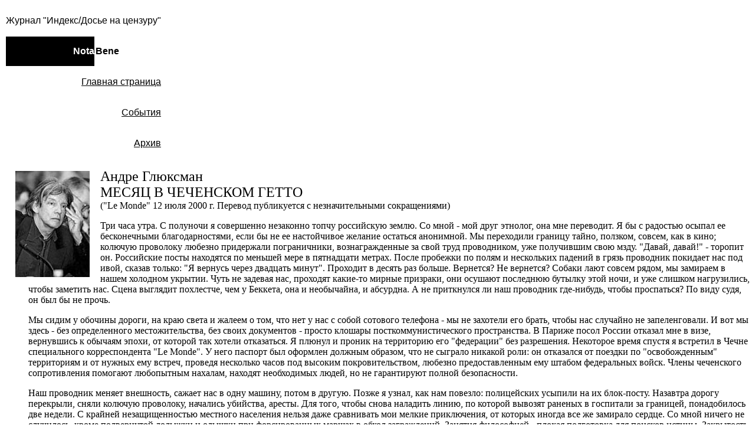

--- FILE ---
content_type: text/html; charset=UTF-8
request_url: http://www.index.org.ru/nb/2000/glux.html
body_size: 43236
content:
<!DOCTYPE HTML PUBLIC "html.dtd">
<HTML>
<HEAD>
<TITLE>Андре Глюксман. Месяц в чеченском гетто</TITLE>
</HEAD>


<STYLE TYPE="text/css">
<!--
P.hdr { font-family: "Arial"; fontfamily: "Arial" }
P.title { font-family: "Arial"; font-weight: bold; font-size: 36 }
P.title { fontfamily: "Arial";  fontweight: bold;  fontsize: 36  }
P.active { font-family: "Arial";  font-weight: bold;  font-size: 30; color: red  }
P.active { fontfamily: "Arial";  fontweight: bold;  fontsize: 30; color: red  }
P.eventhdr { fontfamily: "Arial";  fontweight: bold;  fontsize: 20; color: dimgray }
P.eventhdr { font-family: "Arial";  font-weight: bold;  font-size: 20; color: dimgray }
a:link { color: black }
a:visited { color: gray }
a:active { color: red }
 -->
</STYLE>

<A NAME="beg">
<TABLE>
<TABLE BORDER="0" CELLPADDING="0">
<TR>
<TD ALIGN="LEFT" COLSPAN="2" NOWRAP><P CLASS="hdr">Журнал "Индекс/Досье на цензуру"</TD>
</TR>
<TR>
<TD WIDTH="150" ALIGN="RIGHT" BGCOLOR="#000000"><P CLASS="title"><FONT COLOR="#FFFFFF">Nota</TD>
<TD ALIGN="LEFT"><P CLASS="title"><FONT COLOR="#000000">Bene</FONT></TD>
</TR>
<TR>
<TD ALIGN="RIGHT" COLSPAN="2"><P CLASS="hdr"><A HREF="../../index.html">Главная страница</A></TD>
</TR>
<TR>
<TD ALIGN="RIGHT" COLSPAN="2">
<P CLASS="hdr"><A HREF="../index.html">События</A></TD>

</TR>
<TD ALIGN="RIGHT" COLSPAN="2">
<P CLASS="hdr"><A HREF="../archive.html">Архив</A></TD>

</TR>
</TABLE>
</A>




<P><IMG WIDTH="126" VSPACE="4" HEIDHT="180" HSPACE="18" ALIGN="LEFT" SRC="/nb/2000/images/glux.jpg">
<FONT SIZE="+2">Андре Глюксман<BR>МЕСЯЦ В ЧЕЧЕНСКОМ ГЕТТО</FONT><BR>
("Le Monde" 12 июля 2000 г. <NOBR>Перевод публикуется с незначительными сокращениями)</NOBR>
</P>

<P><DD>Три часа утра. С полуночи я совершенно незаконно топчу российскую землю. Со мной&nbsp;- мой друг этнолог, она мне переводит. Я бы с радостью осыпал ее бесконечными благодарностями, если бы не ее настойчивое желание остаться анонимной. Мы переходили границу тайно, ползком, совсем, как в кино; колючую проволоку любезно придержали пограничники, вознагражденные за свой труд проводником, уже получившим свою мзду. "Давай, давай!"&nbsp;- торопит он. Российские посты находятся по меньшей мере в пятнадцати метрах. После пробежки по полям и нескольких падений в грязь проводник покидает нас под ивой, сказав только: "Я вернусь через двадцать минут". Проходит в десять раз больше. Вернется? Не вернется? Собаки лают совсем рядом, мы замираем в нашем холодном укрытии. Чуть не задевая нас, проходят какие-то мирные призраки, они осушают последнюю бутылку этой ночи, и уже слишком нагрузились, чтобы заметить нас. Сцена выглядит похлестче, чем у Беккета, она и необычайна, и абсурдна. А не приткнулся ли наш проводник где-нибудь, чтобы проспаться? По виду судя, он был бы не прочь.

<P><DD>Мы сидим у обочины дороги, на краю света и жалеем о том, что нет у нас с собой сотового телефона&nbsp;- мы не захотели его брать, чтобы нас случайно не запеленговали. И вот мы здесь&nbsp;- без определенного местожительства, без своих документов&nbsp;- просто клошары посткоммунистического пространства. В Париже посол России отказал мне в визе, вернувшись к обычаям эпохи, от которой так хотели отказаться. Я плюнул и проник на территорию его "федерации" без разрешения. Некоторое время спустя я встретил в Чечне специального корреспондента "Le Monde". У него паспорт был оформлен должным образом, что не сыграло никакой роли: он отказался от поездки по "освобожденным" территориям и от нужных ему встреч, проведя несколько часов под высоким покровительством, любезно предоставленным ему штабом федеральных войск. Члены чеченского сопротивления помогают любопытным нахалам, находят необходимых людей, но не гарантируют полной безопасности.

<P><DD>Наш проводник меняет внешность, сажает нас в одну машину, потом в другую. Позже я узнал, как нам повезло: полицейских усыпили на их блок-посту. Назавтра дорогу перекрыли, сняли колючую проволоку, начались убийства, аресты. Для того, чтобы снова наладить линию, по которой вывозят раненых в госпитали за границей, понадобилось две недели. С крайней незащищенностью местного населения нельзя даже сравнивать мои мелкие приключения, от которых иногда все же замирало сердце. Со мной ничего не случилось, кроме подвернутой лодыжки и одышки при форсированных маршах в обход заграждений. Занятия философией&nbsp;- плохая подготовка для поисков истины. Закрытость, которая все сгущается вокруг войны в Чечне, способствует жестокости. Грабитель работает в темноте, фонарь защищает прохожего. Пусть я буду вашим карманным фонариком.

<P><DD>Мой дорогой Клаузевиц учил меня, что на войне приходится работать в неопределенности. Его слова сразу же подтверждаются: трижды срывалась встреча с более чем законно избранным (под контролем ОБСЕ) Асланом Масхадовым. В первый раз мы почти встретились, но дорога была перекрыта из-за боев. Два его телохранителя погибли. Раунд второй: мне на хвост сели машины ФСБ. Служить приманкой? Нет уж, увольте! Третья попытка: все складывается, чай уже ждет нас, он выходит нас встретить, и тут с неба стали падать бомбы, и падали они целую неделю. В это самое время господин Дини, специальный посланник Европы, заявляет, что обстрелы прекращены. Когда не желают слышать пушечных выстрелов и видеть расчертившие небо ракеты "земля-земля"&nbsp;- это уже не глухота и не слепота.

<P><DD>Мне интересен Масхадов. Он скорее хозяин мира, а не войны. В роли военачальника он не более чем первый среди равных, он только координирует, а не контролирует действия своих соратников. Для чеченцев и в религии, и в стратегии мало что значит иерархическая вертикаль. В суфийской традиции прямые отношения с Богом, без посредников. В традиции партизанской борьбы в расчет принимается только мужество. (Говорят, что при эвакуации из Грозного некоторые командиры, подорвавшиеся на минах, кончали с собой, чтобы их бойцам не пришлось их выносить.) Политическое значение Масхадова никто не оспаривает. Я не встречал ни одного чеченца, даже среди тех, кто временно устроился при оккупантах, который не полагал бы, что избранный президент&nbsp;- единственный достойный доверия человек для переговоров с Кремлем. Всех остальных претендентов на эту роль считают марионетками.

<P><DD>Одна встреча не удалась, удалась другая. Пусть я не смог увидеть главу чеченского сопротивления, зато я видел его "сердце". Что это такое? Именно то, что Клаузевиц называл "центром притяжения". Обыкновенный здравый смысл подсказывает, что целью "антитеррористической операции" должны быть террористы. Тони Блэр не сносит с лица земли Белфаст, чтобы вытеснить ИРА, Мадрид не бьет тяжелой артиллерией по боевикам ЭТА. Напротив, Грозный&nbsp;- 400 000 человек населения в 1995 году&nbsp;- лежит в руинах. Это первая после Варшавы столица, стертая с лица земли. По Клаузевицу, "центром притяжения" в конфликте может быть личность принца, армия и ее главный штаб, место, где располагается правительство, или, как в Испании во время борьбы с Наполеоном, "народ", вместилище сопротивления. Вольно или невольно чеченцы оказались этим последним из перечисленного&nbsp;- война ведется с гражданскими лицами. Кто хочет предугадать, чем кончится конфликт, должен задать вопрос&nbsp;- "сопротивление или капитуляция?"&nbsp;- тем, кто переносит горе и страдания. И в ответ вам скажут о разбомбленных селениях, о матерях, ищущих своих измученных детей, о тех, кто ради муки и лекарств проходит дорогостоящий и унизительный "контроль". Исход борьбы решают униженные среди униженных, те, кто не учтен в бодрых стратегических планах, которыми Москва забивает нам уши.

<P><DD>Кремлевские эксперты извлекли уроки из своего постыдного поражения в 1996 году. Они должны разрушать на расстоянии, избегая непосредственного соприкосновения с таким убежденным и выносливым противником. Бесполезно вменять в вину русским генералам их явный расизм, озлобленность и жестокость&nbsp;- даже будь они ангелами, у них не было бы другого выбора, как бить по площадям и возводить бетонированные укрепления, чтобы совершать набеги на вражескую территорию. При всей своей рациональности такое поведение не устраняет великой загадки: как будет реагировать подвергаемое таким пыткам население? Здесь великие стратеги КГБ-ФСБ бродят в потемках. Чтобы хотя бы подступиться к ответу, им бы следовало выйти из своих контор и комиссариатов, начать разговаривать и спорить все равно с кем. А делал это я. Они этого не могут. Палачу не нужна откровенность жертвы. Русский солдат: "Лучше иметь чеченца врагом, чем другом".

<P><DD>Как жаль, господин генерал Трошев, что вы не могли вместе со мной нелегально побродить по вашим "освобожденным" территориям. Ваша инстинктивная недоверчивость подверглась бы испытанию, если бы вы посидели на развалившемся матрасе в то время, как хозяйка разрушенного дома приносит вам свои извинения за то, что не может принять вас как следует и спрятать. Когда ее муж-тракторист умер, старшему из пятерых ее детей было 10 лет, младший только должен был родиться, а теперь ему двадцать, в Шали он потерял ногу <...>
<BR><DD>Все матери здесь плачут молча. Я бы очень хотел представить вам, господин генерал, двух неутомимых и улыбчивых "агентов-связников, одну блондинку, другую брюнетку, словно вышедших из воспоминаний моего раннего детства, из времен французского Сопротивления. Они рассказывали о своих хитростях и уловках с тем беспощадным юмором, с каким чеченцы говорят о русских. Шутливый тон ломается, когда, коротко вздохнув, они шепчут: "Вот на жертвы тяжело смотреть". Я бы хотел, господин генерал, чтобы вы увидели, как подергиваются их красивые лица, когда они с презрением и отвращением говорят, причем без нажима (чеченцы вообще говорят без нажима) о пытках, которые вы дозволили. Вы бы поговорили с ними о раненых пленных, которых оставляют лежать на земле, сорвав с них повязки, чтобы началась гангрена. Мне кажется, ваше "присутствие" в Чечне достигло той точки, которой достигает тошнота, когда ее уже нельзя удержать в себе.

<P><DD>Жаль, что Герман Греф не был со мной на базаре в Дагестане. Привыкший к вежливому приему, располагающим улыбкам, с которыми его встречают западные банкиры, здесь он увидел бы людей куда более несговорчивых и ироничных. Бизнес есть бизнес, и на кавказских рынках встречаются все участники событий. Женщины, пересекающие границу&nbsp;- кто пешком, кто на машине, чтобы купить здесь и продать там, пользуясь разницей в ценах. Парни, одетые в "адидас" и "найк", настоящий или поддельный. Контрактники, скупающие золотые цепочки (обязательный сувенир), на которые они обменивают награбленное (спрос растет, цена на золото подскочила на 30%). Беженцы, которые просят милостыню. Продается младенец за сто долларов&nbsp;- матери надо кормить остальных. Другой младенец оставлен на капоте машины удачливого соплеменника. Как гордо нес бы здесь свою голову шустрый господин Греф, который пророчествует о возрождении и ежегодном приросте в 5% в течение десяти лет.

<P><DD>"Москва?&nbsp;- веселится Рамзан (26 лет), заваривая чай в термосе made in Taiwan.&nbsp;- Москва сама даже бумажных носовых платков не делает, у них все привозное, корейское или китайское, Эмираты им перепродают. Русские, как и мы, чай заваривают не в самоваре, а в термосе, импортном, конечно! Они продают только сырье&nbsp;- газ, нефть&nbsp;- и оружие. А на оружие у них есть покупатели&nbsp;- боевики." И правда покупают.

<P><DD>Фантастические обещания мира, согласия и возрождения, щедро раздаваемые властями, разбиваются о стену иронии. Нет такого кавказца, который не понимал бы всю глубину экономической, экологической, социальной и моральной пропасти, в которую погружается бывшая советская империя. Здесь мечтают о собственных городах, как в Западной Европе, и о минимальной законности, которая позволит торговать, как в Турции. Таможенники в Арабских эмиратах представляются чудом вежливости. Подъем экономики в арабских странах вызывает восхищение. Мысль о том, что Россия, которая в течение десяти лет не способна вытащить самую себя, сумеет искупить свои преступления, восстановить разрушенное, не вызывает ничего, кроме откровенного смеха. Жесткой манере, начало которой положил Дудаев, кое-кто предпочел бы мягкий разрыв, по примеру Азербайджана и Грузии, но центробежное движение уже не остановить.

<P><DD>Взять бы за руку всех наших коронованных особ, наших канцлеров и наших министров и премьеров, да заставить испробовать "номера" в комендатурах! "Полулюкс": заложника, связанного руки к ногам, впихивают сюда, без возможности встать, двигаться, в темноте, без воды, без пищи, и оставляют валяться в собственном дерьме. "Люкс": задержанный стоит, остальное все то же самое. О цене выкупа справляться в конторе, она меняется в зависимости от места задержания, от пола и возраста задержанного. Свидетельств более чем достаточно, они вполне проверяемы. Об этом говорят все. Некоторые оттуда выходят. Солдатня, запуганная боевиками, мстит мирным жителям и берет плату натурой&nbsp;- грабежи и насилие настолько превратились в разменную монету, что генерал Шаманов заявил о "пьянстве" контрактников и потребовал заменить их солдатами срочной службы. Ничего не сделано. Торговля чеченцами процветает.

<P><DD>Каждый делает свой бизнес. Офицеры берут по пятьсот долларов за проход черз блок-пост, рядовые закрывают глаза за несколько бутылок. Каждое военное соединение тянет в свою сторону. Одно подразделение спецназа отказалось признавать местное командование и объявило, что подчиняется непосредственно самому Путину. ФСБ жалуется, что его обходят полицейские в масках, которые прочесывают местность и крадут людей, впихивая их в военные автомобили. Тут торгуют всем&nbsp;- пленными, трупами, паспортами (с точки зрения западного человека, совсем недорого&nbsp;- 140 долларов за штуку). На все своя цена&nbsp;- и на самые разные удостоверения, и на их отсутствие. Русская война самофинансируется. Зачем прекращать такое прибыльное дело? А что до мирных жителей, то им не остается другого выбора, как распродать все свое жалкое имущество, чтобы заплатить выкуп властям. Иначе&nbsp;- смерть. В Чечне работают от случая к случаю, потому что из дому не выйдешь. Зачем строить хорошо? Все равно разрушат. Урожая не будет. Стада бродят по возделанным полям и взрываются на минах. Путин, обласканный в Риме, Лондоне, Мадриде и Берлине, сияет, а в Грозном царит его порядок. Ваше величество королева, простите, но в вашей "чашке чаю" кровь.

<P><DD>Из Парижа чеченские картинки выглядят экзотично. С одной стороны&nbsp;- русские, эдакие супервооруженные и упитанные Рембо, с другой&nbsp;- партизаны, как полагают, из всего третьего мира. Каждый представляет их по-своему: фанатиками, ясновидцами, ангелами. Между ними&nbsp;- потерянная, обезумевшая толпа беженцев. К черту клише. В Чечне люди рассуждают точно так же, как и мы с вами, они колеблются, находят решение и снова колеблются. Разница только в том, что они рискуют собственной жизнью. Хаттаб и Удугов, настоящие исламисты, Басаев, горячая и героическая голова, который находится на их стороне, сами порождают серьезные противоречия в рядах сопротивления. Одни считают их предателями, провокаторами на жалованье у ФСБ. Другие считают, что они искренни, но наивны, что дали заманить себя в ловушку, подстроенную Березовским и прочими сторонниками Путина. Третьи пока сомневаются, предоставляя им отсрочку; свое решение они вынесут позже.

<P><DD>Подобные противоречия могут удивить только наивного наблюдателя; в конце концов, 11 ноября 1940 года на демонстрацию в оккупированном Париже вышли вместе и студенты-коммунисты и реакционеры из "Аксьон Франсэз".<...>

<P><DD>Глядя с Кавказа, понимаешь, что чеченский вопрос&nbsp;- это в первую очередь русский вопрос. Кто поверит, что маленький народ в один миллион человек угрожает огромной нации в 150 миллионов? И тем не менее, столкновения продолжаются уже три века. У России было достаточно времени, чтобы изолировать своего крошечного соседа, или договориться о некоем modus vivendi, чего Масхадов не перестает требовать.

<P><DD>Проблема в другом. Она не имеет отношения ни к нефти (в сравнении с российскими запасами это просто мелочь), ни к равновесию на Кавказе (которое останется не прочным, какова бы ни была власть в Грозном). Избирательная кампания наследника престола, урны набитые трупами, все прикрыто рассчитанно достигнутым успехом, но мир так и не наступил. Конечно, на конфликтах наживаются, наживаются и генералы на уровне штабистов, которые набили мошну не хуже, чем в 1995-м, это не секрет. И все же рутина войны, поддерживающая эту войну, уже не может служить достаточным объяснением.

<P><DD>Путин объявил методы, наработанные в Грозном, образцовыми. Он вставил чеченского мученика в парадигму реставрированной власти, в столь хваленую модель "диктатуры закона", гарантированной законом диктатуры. Раздавить чеченское восстание, чтобы восстановить порядок в русских головах, и этот урок преподан urbi et orbi: смотрите, что ждет злонамеренных, и возвращайтесь в строй! В этой программе воспитания народа нет ничего нового, она вызрела во времена, когда царизм жестоко искоренял кавказцев. Толстой живописал радость Николая I, когда ему поднесли отрезанную голову Хаджи Мурата. Пока чеченский татарник грозит заразой, порядок в России будет основан на духе подавления. Так думал и Сталин.

<P><DD>Неспособные развернуться к друг другу спинами, под прикрытием деланной беспристрастности, насколько разными в образе жизни и способе воевать предстают оба противника. Тому свидетельство недавние взрывы самоубийц. Со одной стороны сверхвооруженная армия бьет издалека, куда ни попадя: я не хочу умирать, поэтому буду убивать всех подряд. Цели же "самоубийц" в высшей степени точны: казарма спецназовцев, административные центры, места заключения и пыток. Боевик идет на смерть, чтобы не задеть ничего, кроме поставленных целей, и не казнить никого, кроме преступников. Покарать палачей и запугать террористический аппарат. Чистая работа. Ничего общего с теми людьми-бомбами, которые взрывают себя в переполненных автобусах Тель-Авива.

<P><DD>В телефонном разговоре президент Масхадов не скрывал своей обеспокоенности тем, что "самоубийцу нельзя проконтролировать". Суфизм запрещает хоронить самоубийц на кладбище. Но запреты перестают действовать, когда солдаты воруют и насилуют детей на глазах у родителей или родителей на глазах у детей. Ярость и отчаяние могут сделать терроризм, который до сих пор ограничивался отвращением, безграничным. В России много атомных электростанций, вполне доступных обезумевшим от горя и на все готовым людям. Неконтролируемый терроризм будет дорого стоить чеченцам, но и русским, и всей Европе тоже. Сознательно устроенный Чернобыль становится все более возможным, а то и вероятным, пока Кремль разрушает, унижает да еще заявляет при этом, что ему все позволено. Отнюдь не самоубийцы, генералы красной армии, ставшие генералами армии русской, плохо извлекли уроки из своей плачевной авантюры в Афганистане. Они снова играют в пожарников-пироманов, оставляя после себя руины, и удивляются, когда в развалинах находятся экстремисты, которые берут командование на себя.

<P><DD>Позаимствую у своего покойного друга Андре Фроссара изящное определение, которое он дал абсолютному преступлению: "Убить кого-то по той причине, что он родился". Родился армянином. Родился евреем. Родился цыганом. Родился тутси. Введем оттенки. Геноцид считается геноцидом, когда существует программа убить всех, без исключения, "неправильно родившихся" и ликвидировать демонизированную общность. У русского командования нет средств, чтобы уничтожить всех чеченцев до единого (три четверти их живет в диаспоре). Геноцида нет, даже если все преступные инстинкты выпущены на свободу. И более того, со знанием дела создано огромное гетто, где разрешается бомбить и стрелять, где массовым убийцам в военной форме обеспечена полная безнаказанность.

<P><DD>Заслуживает ли Милошевич всемирного осуждения за то, что совершил одну-единственную ошибку, которую Путин поостерегся сделать? Белград выгнал косоваров за пределы своих границ. Москва устраивает судьбу своих повстанцев прямо на месте, без телекамер. Демократический Запад закрывает глаза, находя себе оправдание: незначительный поток беженцев не нарушает пороговые требования толерантности.

<P><DD>Очнувшись от первоначальных восторгов, стратеги в лампасах охотно признаются, что "завершение операции" может продлиться несколько лет. Боюсь, что речь идет об испытательном полигоне. В Москве и в Петербурге руководящая элита прекрасно понимает, что еще в течение длительного времени Москва останется экономически зависимой. Обреченная продавать сырье, она делает ставку на кредиты МВФ и вымаливает кредиты западных стран, и потому она уже не является державой третьего мира. Отстав в производительных силах, она поигрывает силами разрушительными, ядерными и обычными, бряцая или торгуя ими. По международным отчетам, это свойство огромной опасности, при том, что такая страна может стать угрозой для мирового порядка в целом. Господин Путин продемонстрировал, что ни щепетильность, ни международные соглашения, должным образом парафированные, его не удерживают. Доказательство этому&nbsp;- Чечня.
<BR><DD>Бродя по искореженной бомбами и минами стране, я был не только растерянным свидетелем мучений, причиняемых замечательно разнообразному и невероятно мужественному народу. Возможно, я также присутствовал при возникновении величайшего государства жуликов XXI века. Может быть, только Китаю когда-нибудь удастся превзойти Россию Путина, но это будет уже подражание примеру, заимствование ее дурных манер. План, который должен был обеспечить восхождение на трон преемника Ельцина путем взятия Грозного, проводился с 1997 года олигархом Березовским, тем самым, кто финансировал ваххабитов, решительно настроенных развязать войну. Восстановить одних против других, подливать масла в огонь, способствовать эскалации экстремизма, зажечь головы, сердца и улицы&nbsp;- любимое развлечение бесов Достоевского стало провозвестником Ленина. Того, который таскал каштаны из огня и умудрился растлить часть интеллигенции всего мира. Можно только представить себе, сколько банков и деловых людей, тоже соблазненных, не смогут устоять перед интеллектуальной и финансовой коррупцией, приведенной в действие новыми московскими бесами.
<BR><DD>С одной стороны, Березовский и иже с ним поддерживают исламистов. С другой стороны, они раздувают похищение маленького Шарона, освобожденного в нужный момент. В этом отвратительном деле нет чеченского следа, арестованы пять русских парней. Громоздя одну ложь на другую с помощью Телевидения, гнусное похищение превращают в заговор мирового исламизма. И хор комментаторов рьяно подхватывает гимн крестовому иудео-христианскому походу против джихада международного терроризма, центр которого находится в Чечне. Спекулируя на конфликте цивилизаций по Хантингтону, новые бесы выдумывают планетарный хаос, в котором Россия, становящаяся неизбежным партнером, вновь обретает прежний ранг и статус: Сталин против Гитлера, Путин побивает Бен Ладена, уничтожая чеченских мальчишек. Мечта, да и только!
<BR><DD>Конфликты интересов раскалывают правящую группировку. Наследники сталинистских органов плетут свои сети, чтобы взнуздать пол-России, уже отчаявшейся&nbsp;- настолько деградировала здесь жизнь. Олигархи с полными карманами подчеркивают свою необходимость, поддерживая хорошие отношения с западными кредиторами. Главные действующие лица рвут друг друга на части по законам мафиозной конкуренции. Вопрос остается подвешенным, все поддерживают друг друга, но держат ножи за пазухой.
<BR><DD>Такая нестабильность дает шанс чеченскому сопротивлению и предоставляет возможности для давления Запада, если бы такое существовало. И если не предпринять меры предосторожности, все может окончиться бегством перед правящей жуликократией. Да здравствует война! Путин обязан ей своим троном, армия&nbsp;- возрождением своего престижа, супербогатые&nbsp;- иммунитетом Ельцину после десяти лет бессовестного воровства. <...>

<P><DD>Россия сражается против себя. Пушкин, Тургенев, Толстой воспевали храброго горца и прекрасную черкешенку, живых антагонистов рабской действительности. Новые хозяева Москвы стараются вырвать с корнем память, в сени которой сами живут. <...> В войне против Чечни Россия ставит на карту собственное духовное будущее. Из грязной, жестокой истории&nbsp;- в чистоту и белизну? Все сотрет и начнет заново? Русский полицейский, в полном обмундировании, вывел меня в чистое поле, повернулся, помахал рукой и&nbsp;- чего я уж никак не ожидал&nbsp;- крикнул: "Спасибо за все, что вы делаете". И я отвел колючую проволоку. <...>



<CENTER>
<P><FONT SIZE="-1"><A HREF="#beg">В начало страницы</A></FONT>
</CENTER>
</BODY></HTML>
